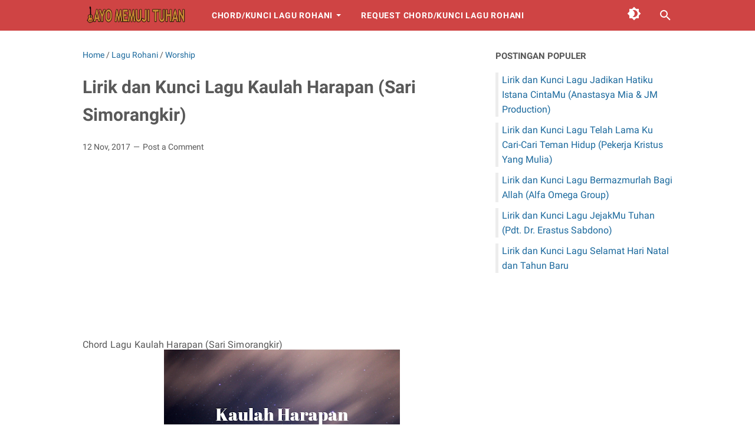

--- FILE ---
content_type: text/html; charset=utf-8
request_url: https://www.google.com/recaptcha/api2/aframe
body_size: 250
content:
<!DOCTYPE HTML><html><head><meta http-equiv="content-type" content="text/html; charset=UTF-8"></head><body><script nonce="C2U6cLQnwk4G8S7jOtzp3w">/** Anti-fraud and anti-abuse applications only. See google.com/recaptcha */ try{var clients={'sodar':'https://pagead2.googlesyndication.com/pagead/sodar?'};window.addEventListener("message",function(a){try{if(a.source===window.parent){var b=JSON.parse(a.data);var c=clients[b['id']];if(c){var d=document.createElement('img');d.src=c+b['params']+'&rc='+(localStorage.getItem("rc::a")?sessionStorage.getItem("rc::b"):"");window.document.body.appendChild(d);sessionStorage.setItem("rc::e",parseInt(sessionStorage.getItem("rc::e")||0)+1);localStorage.setItem("rc::h",'1769320142909');}}}catch(b){}});window.parent.postMessage("_grecaptcha_ready", "*");}catch(b){}</script></body></html>

--- FILE ---
content_type: text/javascript; charset=UTF-8
request_url: https://www.ayomemujituhan.com/feeds/posts/summary/-/Worship?alt=json-in-script&orderby=updated&max-results=0&callback=msRandomIndex
body_size: 301
content:
// API callback
msRandomIndex({"version":"1.0","encoding":"UTF-8","feed":{"xmlns":"http://www.w3.org/2005/Atom","xmlns$openSearch":"http://a9.com/-/spec/opensearchrss/1.0/","xmlns$blogger":"http://schemas.google.com/blogger/2008","xmlns$georss":"http://www.georss.org/georss","xmlns$gd":"http://schemas.google.com/g/2005","xmlns$thr":"http://purl.org/syndication/thread/1.0","id":{"$t":"tag:blogger.com,1999:blog-222832223286204916"},"updated":{"$t":"2025-10-07T14:00:44.882+07:00"},"category":[{"term":"Lagu Rohani"},{"term":"Worship"},{"term":"Praise"},{"term":"Lagu Natal"}],"title":{"type":"text","$t":"Ayo Memuji Tuhan"},"subtitle":{"type":"html","$t":""},"link":[{"rel":"http://schemas.google.com/g/2005#feed","type":"application/atom+xml","href":"https:\/\/www.ayomemujituhan.com\/feeds\/posts\/summary"},{"rel":"self","type":"application/atom+xml","href":"https:\/\/www.blogger.com\/feeds\/222832223286204916\/posts\/summary\/-\/Worship?alt=json-in-script\u0026max-results=0\u0026orderby=updated"},{"rel":"alternate","type":"text/html","href":"https:\/\/www.ayomemujituhan.com\/search\/label\/Worship"},{"rel":"hub","href":"http://pubsubhubbub.appspot.com/"}],"author":[{"name":{"$t":"Unknown"},"email":{"$t":"noreply@blogger.com"},"gd$image":{"rel":"http://schemas.google.com/g/2005#thumbnail","width":"16","height":"16","src":"https:\/\/img1.blogblog.com\/img\/b16-rounded.gif"}}],"generator":{"version":"7.00","uri":"http://www.blogger.com","$t":"Blogger"},"openSearch$totalResults":{"$t":"232"},"openSearch$startIndex":{"$t":"1"},"openSearch$itemsPerPage":{"$t":"0"}}});

--- FILE ---
content_type: text/javascript; charset=UTF-8
request_url: https://www.ayomemujituhan.com/feeds/posts/summary/-/Lagu%20Rohani?alt=json-in-script&callback=bacaJuga&max-results=5
body_size: 2993
content:
// API callback
bacaJuga({"version":"1.0","encoding":"UTF-8","feed":{"xmlns":"http://www.w3.org/2005/Atom","xmlns$openSearch":"http://a9.com/-/spec/opensearchrss/1.0/","xmlns$blogger":"http://schemas.google.com/blogger/2008","xmlns$georss":"http://www.georss.org/georss","xmlns$gd":"http://schemas.google.com/g/2005","xmlns$thr":"http://purl.org/syndication/thread/1.0","id":{"$t":"tag:blogger.com,1999:blog-222832223286204916"},"updated":{"$t":"2025-10-07T14:00:44.882+07:00"},"category":[{"term":"Lagu Rohani"},{"term":"Worship"},{"term":"Praise"},{"term":"Lagu Natal"}],"title":{"type":"text","$t":"Ayo Memuji Tuhan"},"subtitle":{"type":"html","$t":""},"link":[{"rel":"http://schemas.google.com/g/2005#feed","type":"application/atom+xml","href":"https:\/\/www.ayomemujituhan.com\/feeds\/posts\/summary"},{"rel":"self","type":"application/atom+xml","href":"https:\/\/www.blogger.com\/feeds\/222832223286204916\/posts\/summary\/-\/Lagu+Rohani?alt=json-in-script\u0026max-results=5"},{"rel":"alternate","type":"text/html","href":"https:\/\/www.ayomemujituhan.com\/search\/label\/Lagu%20Rohani"},{"rel":"hub","href":"http://pubsubhubbub.appspot.com/"},{"rel":"next","type":"application/atom+xml","href":"https:\/\/www.blogger.com\/feeds\/222832223286204916\/posts\/summary\/-\/Lagu+Rohani\/-\/Lagu+Rohani?alt=json-in-script\u0026start-index=6\u0026max-results=5"}],"author":[{"name":{"$t":"Unknown"},"email":{"$t":"noreply@blogger.com"},"gd$image":{"rel":"http://schemas.google.com/g/2005#thumbnail","width":"16","height":"16","src":"https:\/\/img1.blogblog.com\/img\/b16-rounded.gif"}}],"generator":{"version":"7.00","uri":"http://www.blogger.com","$t":"Blogger"},"openSearch$totalResults":{"$t":"305"},"openSearch$startIndex":{"$t":"1"},"openSearch$itemsPerPage":{"$t":"5"},"entry":[{"id":{"$t":"tag:blogger.com,1999:blog-222832223286204916.post-2337627275635352294"},"published":{"$t":"2023-01-19T12:09:00.000+07:00"},"updated":{"$t":"2023-01-19T12:09:03.466+07:00"},"category":[{"scheme":"http://www.blogger.com/atom/ns#","term":"Lagu Rohani"},{"scheme":"http://www.blogger.com/atom/ns#","term":"Worship"}],"title":{"type":"text","$t":"Lirik dan Chord Lagu Manusia Dari-Mu (Stephen Erastus)"},"summary":{"type":"text","$t":"\n\n\nChord\nF\n\nVerse:\nF       Dm\n  Hatiku dan rohku\nAm               F  \n  Merindukan Engkau\nF          Dm      Am             F  \n  Jiwaku pikiranku menantikan Engkau\n  \nDm           Am  Bb          Em A\n  Hari demi hari sudah kulewati\n  Dm             Am            Bb\n  Tanpa kusadari Kau ada di sampingku\n\nChorus:\n        F    Dm\n  Dan kini kusadari\n  Bb               F\n  Aku manusia dari-Mu\n"},"link":[{"rel":"replies","type":"application/atom+xml","href":"https:\/\/www.ayomemujituhan.com\/feeds\/2337627275635352294\/comments\/default","title":"Post Comments"},{"rel":"replies","type":"text/html","href":"https:\/\/www.ayomemujituhan.com\/2023\/01\/chord-manusia-darimu-stephen-erastus.html#comment-form","title":"0 Comments"},{"rel":"edit","type":"application/atom+xml","href":"https:\/\/www.blogger.com\/feeds\/222832223286204916\/posts\/default\/2337627275635352294"},{"rel":"self","type":"application/atom+xml","href":"https:\/\/www.blogger.com\/feeds\/222832223286204916\/posts\/default\/2337627275635352294"},{"rel":"alternate","type":"text/html","href":"https:\/\/www.ayomemujituhan.com\/2023\/01\/chord-manusia-darimu-stephen-erastus.html","title":"Lirik dan Chord Lagu Manusia Dari-Mu (Stephen Erastus)"}],"author":[{"name":{"$t":"Unknown"},"email":{"$t":"noreply@blogger.com"},"gd$image":{"rel":"http://schemas.google.com/g/2005#thumbnail","width":"16","height":"16","src":"https:\/\/img1.blogblog.com\/img\/b16-rounded.gif"}}],"media$thumbnail":{"xmlns$media":"http://search.yahoo.com/mrss/","url":"https:\/\/blogger.googleusercontent.com\/img\/b\/R29vZ2xl\/AVvXsEibGi_vsc95iElU3VA-zI9tZ52Re8ROo6d4LT4fseEvblbK_EdCXFYFHZuPVTkF9DBUzvC3tBg1VtTWrBHWyz1YcDQIi9bJVq6c5iHk934JBAOvzTwTN_y87n-6X746EByEjyWaeKPRZL5JAY9R_UetwES2VkltEJ6t_ZiRDSmLLuHH82ChFsTwFWn8\/s72-c\/ajarku%20menjaga%20hati.png","height":"72","width":"72"},"thr$total":{"$t":"0"}},{"id":{"$t":"tag:blogger.com,1999:blog-222832223286204916.post-477116001047524491"},"published":{"$t":"2023-01-18T14:30:00.000+07:00"},"updated":{"$t":"2023-01-18T14:30:59.045+07:00"},"category":[{"scheme":"http://www.blogger.com/atom/ns#","term":"Lagu Rohani"},{"scheme":"http://www.blogger.com/atom/ns#","term":"Worship"}],"title":{"type":"text","$t":"Lirik dan Chord Lagu Aku Untuk Kemuliaan-Mu (Stephen Erastus)"},"summary":{"type":"text","$t":"\nChord\nA\n\nVerse:\nA        D         C#m       \nBila 'ku renungkan kasih-Mu\nBm    E        A\nDalam kisah hidupku\nBm         E             F#m\nKau membawaku, Kau menuntunku\n  Bm                      E\nMengiringku masuk rencana-Mu\n\nA      D          C#m\n'Ku serahkan sisa waktuku\nBm     E        A\nDalam tangan kasih-Mu\nBm           E  C#m          F#m\nKar'na 'ku tahu Kau di sampingku\n  Bm          E"},"link":[{"rel":"replies","type":"application/atom+xml","href":"https:\/\/www.ayomemujituhan.com\/feeds\/477116001047524491\/comments\/default","title":"Post Comments"},{"rel":"replies","type":"text/html","href":"https:\/\/www.ayomemujituhan.com\/2023\/01\/chord-aku-untuk-kemuliaanmu-stephen-erastus.html#comment-form","title":"0 Comments"},{"rel":"edit","type":"application/atom+xml","href":"https:\/\/www.blogger.com\/feeds\/222832223286204916\/posts\/default\/477116001047524491"},{"rel":"self","type":"application/atom+xml","href":"https:\/\/www.blogger.com\/feeds\/222832223286204916\/posts\/default\/477116001047524491"},{"rel":"alternate","type":"text/html","href":"https:\/\/www.ayomemujituhan.com\/2023\/01\/chord-aku-untuk-kemuliaanmu-stephen-erastus.html","title":"Lirik dan Chord Lagu Aku Untuk Kemuliaan-Mu (Stephen Erastus)"}],"author":[{"name":{"$t":"Unknown"},"email":{"$t":"noreply@blogger.com"},"gd$image":{"rel":"http://schemas.google.com/g/2005#thumbnail","width":"16","height":"16","src":"https:\/\/img1.blogblog.com\/img\/b16-rounded.gif"}}],"media$thumbnail":{"xmlns$media":"http://search.yahoo.com/mrss/","url":"https:\/\/blogger.googleusercontent.com\/img\/b\/R29vZ2xl\/AVvXsEibGi_vsc95iElU3VA-zI9tZ52Re8ROo6d4LT4fseEvblbK_EdCXFYFHZuPVTkF9DBUzvC3tBg1VtTWrBHWyz1YcDQIi9bJVq6c5iHk934JBAOvzTwTN_y87n-6X746EByEjyWaeKPRZL5JAY9R_UetwES2VkltEJ6t_ZiRDSmLLuHH82ChFsTwFWn8\/s72-c\/ajarku%20menjaga%20hati.png","height":"72","width":"72"},"thr$total":{"$t":"0"}},{"id":{"$t":"tag:blogger.com,1999:blog-222832223286204916.post-7261724399833114799"},"published":{"$t":"2023-01-15T00:08:00.001+07:00"},"updated":{"$t":"2023-01-15T00:09:10.070+07:00"},"category":[{"scheme":"http://www.blogger.com/atom/ns#","term":"Lagu Rohani"},{"scheme":"http://www.blogger.com/atom/ns#","term":"Worship"}],"title":{"type":"text","$t":"Lirik dan Chord Lagu Saat Berpisah (Pdt. Dr. Erastus Sabdono)"},"summary":{"type":"text","$t":"\n\nChord\nC\n\nVerse :\n\tC              Em\nSelamat malam, saat berpisah\n   F        F               G\nDunia yang s'lalu nampak indah\n      Dm        Am\nNyamannya, manisnya\n     D                   G\nAku tinggalkan untuk s'lamanya\n\n   C                   Em\nSuatu hari nanti 'kan jadi\n    F         D           G\nMentari takkan bersinar lagi\n    Dm       Am\nSuasana mencekam\n  Dm         G      C\nDunia "},"link":[{"rel":"replies","type":"application/atom+xml","href":"https:\/\/www.ayomemujituhan.com\/feeds\/7261724399833114799\/comments\/default","title":"Post Comments"},{"rel":"replies","type":"text/html","href":"https:\/\/www.ayomemujituhan.com\/2023\/01\/saat-berpisah-erastus-sabdono-chord.html#comment-form","title":"0 Comments"},{"rel":"edit","type":"application/atom+xml","href":"https:\/\/www.blogger.com\/feeds\/222832223286204916\/posts\/default\/7261724399833114799"},{"rel":"self","type":"application/atom+xml","href":"https:\/\/www.blogger.com\/feeds\/222832223286204916\/posts\/default\/7261724399833114799"},{"rel":"alternate","type":"text/html","href":"https:\/\/www.ayomemujituhan.com\/2023\/01\/saat-berpisah-erastus-sabdono-chord.html","title":"Lirik dan Chord Lagu Saat Berpisah (Pdt. Dr. Erastus Sabdono)"}],"author":[{"name":{"$t":"Hengki Wijaya"},"uri":{"$t":"http:\/\/www.blogger.com\/profile\/09904769633348918243"},"email":{"$t":"noreply@blogger.com"},"gd$image":{"rel":"http://schemas.google.com/g/2005#thumbnail","width":"32","height":"32","src":"\/\/blogger.googleusercontent.com\/img\/b\/R29vZ2xl\/AVvXsEiQCi4c6QWAFuzmo4lzOhcA_-eqRWvI3YOce8iHkRF7ArB1NbFiW868YVQ1ZGWxTFIddgw0IQIClVpFcrbpgjBU_DwIXNmLyD-Oz1SGelcI9yH5-bYYaIERFdfk0YBD7Q\/s113\/IMG_20180703_074229.jpg"}}],"media$thumbnail":{"xmlns$media":"http://search.yahoo.com/mrss/","url":"https:\/\/blogger.googleusercontent.com\/img\/b\/R29vZ2xl\/AVvXsEhWI1PpthD4BoyWHGYoLfqCFK9nTQsk6Ljc1AOrKhcijqcPb5riXyGCaUOBRsEWjZ3OUu3XTC5YRkW8v5jpsYbwAEDRehu3MGDV2rKRnu33c0J-WBuIX6G6zGTtbHHdzRsMkc9LaYEJrOMryWYRVCFp0Bw459L40tRroeaCm_1RMO7rCmSjt03v-GfS\/s72-c\/ajarku%20menjaga%20hati.png","height":"72","width":"72"},"thr$total":{"$t":"0"}},{"id":{"$t":"tag:blogger.com,1999:blog-222832223286204916.post-8570433223498807884"},"published":{"$t":"2021-04-23T12:25:00.001+07:00"},"updated":{"$t":"2021-04-23T12:25:43.394+07:00"},"category":[{"scheme":"http://www.blogger.com/atom/ns#","term":"Lagu Rohani"},{"scheme":"http://www.blogger.com/atom/ns#","term":"Worship"}],"title":{"type":"text","$t":"Lirik dan Kunci Kepentinganku Hanya DiriMu (Pdt. Dr. Erastus Sabdono)"},"summary":{"type":"text","$t":"Chord Kepentinganku Hanya DiriMu (Pdt. Dr. Erastus Sabdono)\n\nTranspose\nVerse :\nA        C#m   D         A\nKepentinganku hanya diri-Mu\nD           E       A\nMelayani perasaan Bapa\nBm        C#m\nDimata-Mu ku istimewa\nD         E       A\nHidup bagiMu sepenuhnya\n\nA         C#m  D          E\nTubuh nyawaku roh dan jiwaku\nD           E      A\nKuserahkan semua bagi-Mu\nBm         C#m\nTiada lagi bagian "},"link":[{"rel":"replies","type":"application/atom+xml","href":"https:\/\/www.ayomemujituhan.com\/feeds\/8570433223498807884\/comments\/default","title":"Post Comments"},{"rel":"replies","type":"text/html","href":"https:\/\/www.ayomemujituhan.com\/2021\/04\/chord-kepentinganku-hanya-diri-mu-pdt-erastus-sabdono.html#comment-form","title":"0 Comments"},{"rel":"edit","type":"application/atom+xml","href":"https:\/\/www.blogger.com\/feeds\/222832223286204916\/posts\/default\/8570433223498807884"},{"rel":"self","type":"application/atom+xml","href":"https:\/\/www.blogger.com\/feeds\/222832223286204916\/posts\/default\/8570433223498807884"},{"rel":"alternate","type":"text/html","href":"https:\/\/www.ayomemujituhan.com\/2021\/04\/chord-kepentinganku-hanya-diri-mu-pdt-erastus-sabdono.html","title":"Lirik dan Kunci Kepentinganku Hanya DiriMu (Pdt. Dr. Erastus Sabdono)"}],"author":[{"name":{"$t":"Unknown"},"email":{"$t":"noreply@blogger.com"},"gd$image":{"rel":"http://schemas.google.com/g/2005#thumbnail","width":"16","height":"16","src":"https:\/\/img1.blogblog.com\/img\/b16-rounded.gif"}}],"media$thumbnail":{"xmlns$media":"http://search.yahoo.com/mrss/","url":"https:\/\/blogger.googleusercontent.com\/img\/b\/R29vZ2xl\/AVvXsEgQBpNlx3y7XAMFje3tYPnJo7m77ApuIXBJ4fdPYg0nf1U527Afs4N19EA6_TcQEgHTxfxmtHsy0w64W_1ZmjtFRXKbpVLIs3uicoOoIbKHCY9fqR1rF3-Doxxu49gi2ofshRCcCYiCUw4\/s72-w320-h180-c\/20210423_121533_compress11.jpg","height":"72","width":"72"},"thr$total":{"$t":"0"}},{"id":{"$t":"tag:blogger.com,1999:blog-222832223286204916.post-6094351148685913458"},"published":{"$t":"2021-02-09T06:56:00.000+07:00"},"updated":{"$t":"2021-02-09T06:56:10.417+07:00"},"category":[{"scheme":"http://www.blogger.com/atom/ns#","term":"Lagu Rohani"},{"scheme":"http://www.blogger.com/atom/ns#","term":"Worship"}],"title":{"type":"text","$t":"Lirik dan Kunci Lagu Aku Percaya Bisa Sempurna (Pdt. Dr. Erastus Sabdono)"},"summary":{"type":"text","$t":"Aku Percaya Bisa Sempurna (Pdt. Dr. Erastus Sabdono)Transpose\nChord\nD\n\nVerse :\n         D\nAku percaya bisa sempurna\n     B\nSeperti-Mu\n        Em\nTuhanku Yesus\n              Gm       A\nYang telah sempurna teladanku\n\n        D             B\nAku percaya yang Kau firmankan\n Em  Gm\nKepadaku\n            D\nSempurna s’perti\n      A       D\nBapa kita di surga\n\nChorus:\n      G         A\nMemahami melakukan\n"},"link":[{"rel":"replies","type":"application/atom+xml","href":"https:\/\/www.ayomemujituhan.com\/feeds\/6094351148685913458\/comments\/default","title":"Post Comments"},{"rel":"replies","type":"text/html","href":"https:\/\/www.ayomemujituhan.com\/2021\/01\/chord-aku-percaya-bisa-sempurna.html#comment-form","title":"0 Comments"},{"rel":"edit","type":"application/atom+xml","href":"https:\/\/www.blogger.com\/feeds\/222832223286204916\/posts\/default\/6094351148685913458"},{"rel":"self","type":"application/atom+xml","href":"https:\/\/www.blogger.com\/feeds\/222832223286204916\/posts\/default\/6094351148685913458"},{"rel":"alternate","type":"text/html","href":"https:\/\/www.ayomemujituhan.com\/2021\/01\/chord-aku-percaya-bisa-sempurna.html","title":"Lirik dan Kunci Lagu Aku Percaya Bisa Sempurna (Pdt. Dr. Erastus Sabdono)"}],"author":[{"name":{"$t":"Hengki Wijaya"},"uri":{"$t":"http:\/\/www.blogger.com\/profile\/09904769633348918243"},"email":{"$t":"noreply@blogger.com"},"gd$image":{"rel":"http://schemas.google.com/g/2005#thumbnail","width":"32","height":"32","src":"\/\/blogger.googleusercontent.com\/img\/b\/R29vZ2xl\/AVvXsEiQCi4c6QWAFuzmo4lzOhcA_-eqRWvI3YOce8iHkRF7ArB1NbFiW868YVQ1ZGWxTFIddgw0IQIClVpFcrbpgjBU_DwIXNmLyD-Oz1SGelcI9yH5-bYYaIERFdfk0YBD7Q\/s113\/IMG_20180703_074229.jpg"}}],"media$thumbnail":{"xmlns$media":"http://search.yahoo.com/mrss/","url":"https:\/\/blogger.googleusercontent.com\/img\/b\/R29vZ2xl\/AVvXsEgPq_8i7k7HZc4aI80ZkXXNentO7ecz9sYDtnHXwLO7RHsYlq6dscl7qFBiUkS6GKy3sqWcHLciFte0oXmG5dlTA6sWxdyW-YP0ZFjQJtGb4tD1ofCzxIh6-k-8Nay45jTRqSpegxhHWSc\/s72-c\/20210209_065122_compress5.jpg","height":"72","width":"72"},"thr$total":{"$t":"0"}}]}});

--- FILE ---
content_type: text/javascript; charset=UTF-8
request_url: https://www.ayomemujituhan.com/feeds/posts/summary/-/Worship?alt=json-in-script&callback=bacaJuga&max-results=5
body_size: 2824
content:
// API callback
bacaJuga({"version":"1.0","encoding":"UTF-8","feed":{"xmlns":"http://www.w3.org/2005/Atom","xmlns$openSearch":"http://a9.com/-/spec/opensearchrss/1.0/","xmlns$blogger":"http://schemas.google.com/blogger/2008","xmlns$georss":"http://www.georss.org/georss","xmlns$gd":"http://schemas.google.com/g/2005","xmlns$thr":"http://purl.org/syndication/thread/1.0","id":{"$t":"tag:blogger.com,1999:blog-222832223286204916"},"updated":{"$t":"2025-10-07T14:00:44.882+07:00"},"category":[{"term":"Lagu Rohani"},{"term":"Worship"},{"term":"Praise"},{"term":"Lagu Natal"}],"title":{"type":"text","$t":"Ayo Memuji Tuhan"},"subtitle":{"type":"html","$t":""},"link":[{"rel":"http://schemas.google.com/g/2005#feed","type":"application/atom+xml","href":"https:\/\/www.ayomemujituhan.com\/feeds\/posts\/summary"},{"rel":"self","type":"application/atom+xml","href":"https:\/\/www.blogger.com\/feeds\/222832223286204916\/posts\/summary\/-\/Worship?alt=json-in-script\u0026max-results=5"},{"rel":"alternate","type":"text/html","href":"https:\/\/www.ayomemujituhan.com\/search\/label\/Worship"},{"rel":"hub","href":"http://pubsubhubbub.appspot.com/"},{"rel":"next","type":"application/atom+xml","href":"https:\/\/www.blogger.com\/feeds\/222832223286204916\/posts\/summary\/-\/Worship\/-\/Worship?alt=json-in-script\u0026start-index=6\u0026max-results=5"}],"author":[{"name":{"$t":"Unknown"},"email":{"$t":"noreply@blogger.com"},"gd$image":{"rel":"http://schemas.google.com/g/2005#thumbnail","width":"16","height":"16","src":"https:\/\/img1.blogblog.com\/img\/b16-rounded.gif"}}],"generator":{"version":"7.00","uri":"http://www.blogger.com","$t":"Blogger"},"openSearch$totalResults":{"$t":"232"},"openSearch$startIndex":{"$t":"1"},"openSearch$itemsPerPage":{"$t":"5"},"entry":[{"id":{"$t":"tag:blogger.com,1999:blog-222832223286204916.post-2337627275635352294"},"published":{"$t":"2023-01-19T12:09:00.000+07:00"},"updated":{"$t":"2023-01-19T12:09:03.466+07:00"},"category":[{"scheme":"http://www.blogger.com/atom/ns#","term":"Lagu Rohani"},{"scheme":"http://www.blogger.com/atom/ns#","term":"Worship"}],"title":{"type":"text","$t":"Lirik dan Chord Lagu Manusia Dari-Mu (Stephen Erastus)"},"summary":{"type":"text","$t":"\n\n\nChord\nF\n\nVerse:\nF       Dm\n  Hatiku dan rohku\nAm               F  \n  Merindukan Engkau\nF          Dm      Am             F  \n  Jiwaku pikiranku menantikan Engkau\n  \nDm           Am  Bb          Em A\n  Hari demi hari sudah kulewati\n  Dm             Am            Bb\n  Tanpa kusadari Kau ada di sampingku\n\nChorus:\n        F    Dm\n  Dan kini kusadari\n  Bb               F\n  Aku manusia dari-Mu\n"},"link":[{"rel":"replies","type":"application/atom+xml","href":"https:\/\/www.ayomemujituhan.com\/feeds\/2337627275635352294\/comments\/default","title":"Post Comments"},{"rel":"replies","type":"text/html","href":"https:\/\/www.ayomemujituhan.com\/2023\/01\/chord-manusia-darimu-stephen-erastus.html#comment-form","title":"0 Comments"},{"rel":"edit","type":"application/atom+xml","href":"https:\/\/www.blogger.com\/feeds\/222832223286204916\/posts\/default\/2337627275635352294"},{"rel":"self","type":"application/atom+xml","href":"https:\/\/www.blogger.com\/feeds\/222832223286204916\/posts\/default\/2337627275635352294"},{"rel":"alternate","type":"text/html","href":"https:\/\/www.ayomemujituhan.com\/2023\/01\/chord-manusia-darimu-stephen-erastus.html","title":"Lirik dan Chord Lagu Manusia Dari-Mu (Stephen Erastus)"}],"author":[{"name":{"$t":"Unknown"},"email":{"$t":"noreply@blogger.com"},"gd$image":{"rel":"http://schemas.google.com/g/2005#thumbnail","width":"16","height":"16","src":"https:\/\/img1.blogblog.com\/img\/b16-rounded.gif"}}],"media$thumbnail":{"xmlns$media":"http://search.yahoo.com/mrss/","url":"https:\/\/blogger.googleusercontent.com\/img\/b\/R29vZ2xl\/AVvXsEibGi_vsc95iElU3VA-zI9tZ52Re8ROo6d4LT4fseEvblbK_EdCXFYFHZuPVTkF9DBUzvC3tBg1VtTWrBHWyz1YcDQIi9bJVq6c5iHk934JBAOvzTwTN_y87n-6X746EByEjyWaeKPRZL5JAY9R_UetwES2VkltEJ6t_ZiRDSmLLuHH82ChFsTwFWn8\/s72-c\/ajarku%20menjaga%20hati.png","height":"72","width":"72"},"thr$total":{"$t":"0"}},{"id":{"$t":"tag:blogger.com,1999:blog-222832223286204916.post-477116001047524491"},"published":{"$t":"2023-01-18T14:30:00.000+07:00"},"updated":{"$t":"2023-01-18T14:30:59.045+07:00"},"category":[{"scheme":"http://www.blogger.com/atom/ns#","term":"Lagu Rohani"},{"scheme":"http://www.blogger.com/atom/ns#","term":"Worship"}],"title":{"type":"text","$t":"Lirik dan Chord Lagu Aku Untuk Kemuliaan-Mu (Stephen Erastus)"},"summary":{"type":"text","$t":"\nChord\nA\n\nVerse:\nA        D         C#m       \nBila 'ku renungkan kasih-Mu\nBm    E        A\nDalam kisah hidupku\nBm         E             F#m\nKau membawaku, Kau menuntunku\n  Bm                      E\nMengiringku masuk rencana-Mu\n\nA      D          C#m\n'Ku serahkan sisa waktuku\nBm     E        A\nDalam tangan kasih-Mu\nBm           E  C#m          F#m\nKar'na 'ku tahu Kau di sampingku\n  Bm          E"},"link":[{"rel":"replies","type":"application/atom+xml","href":"https:\/\/www.ayomemujituhan.com\/feeds\/477116001047524491\/comments\/default","title":"Post Comments"},{"rel":"replies","type":"text/html","href":"https:\/\/www.ayomemujituhan.com\/2023\/01\/chord-aku-untuk-kemuliaanmu-stephen-erastus.html#comment-form","title":"0 Comments"},{"rel":"edit","type":"application/atom+xml","href":"https:\/\/www.blogger.com\/feeds\/222832223286204916\/posts\/default\/477116001047524491"},{"rel":"self","type":"application/atom+xml","href":"https:\/\/www.blogger.com\/feeds\/222832223286204916\/posts\/default\/477116001047524491"},{"rel":"alternate","type":"text/html","href":"https:\/\/www.ayomemujituhan.com\/2023\/01\/chord-aku-untuk-kemuliaanmu-stephen-erastus.html","title":"Lirik dan Chord Lagu Aku Untuk Kemuliaan-Mu (Stephen Erastus)"}],"author":[{"name":{"$t":"Unknown"},"email":{"$t":"noreply@blogger.com"},"gd$image":{"rel":"http://schemas.google.com/g/2005#thumbnail","width":"16","height":"16","src":"https:\/\/img1.blogblog.com\/img\/b16-rounded.gif"}}],"media$thumbnail":{"xmlns$media":"http://search.yahoo.com/mrss/","url":"https:\/\/blogger.googleusercontent.com\/img\/b\/R29vZ2xl\/AVvXsEibGi_vsc95iElU3VA-zI9tZ52Re8ROo6d4LT4fseEvblbK_EdCXFYFHZuPVTkF9DBUzvC3tBg1VtTWrBHWyz1YcDQIi9bJVq6c5iHk934JBAOvzTwTN_y87n-6X746EByEjyWaeKPRZL5JAY9R_UetwES2VkltEJ6t_ZiRDSmLLuHH82ChFsTwFWn8\/s72-c\/ajarku%20menjaga%20hati.png","height":"72","width":"72"},"thr$total":{"$t":"0"}},{"id":{"$t":"tag:blogger.com,1999:blog-222832223286204916.post-7261724399833114799"},"published":{"$t":"2023-01-15T00:08:00.001+07:00"},"updated":{"$t":"2023-01-15T00:09:10.070+07:00"},"category":[{"scheme":"http://www.blogger.com/atom/ns#","term":"Lagu Rohani"},{"scheme":"http://www.blogger.com/atom/ns#","term":"Worship"}],"title":{"type":"text","$t":"Lirik dan Chord Lagu Saat Berpisah (Pdt. Dr. Erastus Sabdono)"},"summary":{"type":"text","$t":"\n\nChord\nC\n\nVerse :\n\tC              Em\nSelamat malam, saat berpisah\n   F        F               G\nDunia yang s'lalu nampak indah\n      Dm        Am\nNyamannya, manisnya\n     D                   G\nAku tinggalkan untuk s'lamanya\n\n   C                   Em\nSuatu hari nanti 'kan jadi\n    F         D           G\nMentari takkan bersinar lagi\n    Dm       Am\nSuasana mencekam\n  Dm         G      C\nDunia "},"link":[{"rel":"replies","type":"application/atom+xml","href":"https:\/\/www.ayomemujituhan.com\/feeds\/7261724399833114799\/comments\/default","title":"Post Comments"},{"rel":"replies","type":"text/html","href":"https:\/\/www.ayomemujituhan.com\/2023\/01\/saat-berpisah-erastus-sabdono-chord.html#comment-form","title":"0 Comments"},{"rel":"edit","type":"application/atom+xml","href":"https:\/\/www.blogger.com\/feeds\/222832223286204916\/posts\/default\/7261724399833114799"},{"rel":"self","type":"application/atom+xml","href":"https:\/\/www.blogger.com\/feeds\/222832223286204916\/posts\/default\/7261724399833114799"},{"rel":"alternate","type":"text/html","href":"https:\/\/www.ayomemujituhan.com\/2023\/01\/saat-berpisah-erastus-sabdono-chord.html","title":"Lirik dan Chord Lagu Saat Berpisah (Pdt. Dr. Erastus Sabdono)"}],"author":[{"name":{"$t":"Hengki Wijaya"},"uri":{"$t":"http:\/\/www.blogger.com\/profile\/09904769633348918243"},"email":{"$t":"noreply@blogger.com"},"gd$image":{"rel":"http://schemas.google.com/g/2005#thumbnail","width":"32","height":"32","src":"\/\/blogger.googleusercontent.com\/img\/b\/R29vZ2xl\/AVvXsEiQCi4c6QWAFuzmo4lzOhcA_-eqRWvI3YOce8iHkRF7ArB1NbFiW868YVQ1ZGWxTFIddgw0IQIClVpFcrbpgjBU_DwIXNmLyD-Oz1SGelcI9yH5-bYYaIERFdfk0YBD7Q\/s113\/IMG_20180703_074229.jpg"}}],"media$thumbnail":{"xmlns$media":"http://search.yahoo.com/mrss/","url":"https:\/\/blogger.googleusercontent.com\/img\/b\/R29vZ2xl\/AVvXsEhWI1PpthD4BoyWHGYoLfqCFK9nTQsk6Ljc1AOrKhcijqcPb5riXyGCaUOBRsEWjZ3OUu3XTC5YRkW8v5jpsYbwAEDRehu3MGDV2rKRnu33c0J-WBuIX6G6zGTtbHHdzRsMkc9LaYEJrOMryWYRVCFp0Bw459L40tRroeaCm_1RMO7rCmSjt03v-GfS\/s72-c\/ajarku%20menjaga%20hati.png","height":"72","width":"72"},"thr$total":{"$t":"0"}},{"id":{"$t":"tag:blogger.com,1999:blog-222832223286204916.post-8570433223498807884"},"published":{"$t":"2021-04-23T12:25:00.001+07:00"},"updated":{"$t":"2021-04-23T12:25:43.394+07:00"},"category":[{"scheme":"http://www.blogger.com/atom/ns#","term":"Lagu Rohani"},{"scheme":"http://www.blogger.com/atom/ns#","term":"Worship"}],"title":{"type":"text","$t":"Lirik dan Kunci Kepentinganku Hanya DiriMu (Pdt. Dr. Erastus Sabdono)"},"summary":{"type":"text","$t":"Chord Kepentinganku Hanya DiriMu (Pdt. Dr. Erastus Sabdono)\n\nTranspose\nVerse :\nA        C#m   D         A\nKepentinganku hanya diri-Mu\nD           E       A\nMelayani perasaan Bapa\nBm        C#m\nDimata-Mu ku istimewa\nD         E       A\nHidup bagiMu sepenuhnya\n\nA         C#m  D          E\nTubuh nyawaku roh dan jiwaku\nD           E      A\nKuserahkan semua bagi-Mu\nBm         C#m\nTiada lagi bagian "},"link":[{"rel":"replies","type":"application/atom+xml","href":"https:\/\/www.ayomemujituhan.com\/feeds\/8570433223498807884\/comments\/default","title":"Post Comments"},{"rel":"replies","type":"text/html","href":"https:\/\/www.ayomemujituhan.com\/2021\/04\/chord-kepentinganku-hanya-diri-mu-pdt-erastus-sabdono.html#comment-form","title":"0 Comments"},{"rel":"edit","type":"application/atom+xml","href":"https:\/\/www.blogger.com\/feeds\/222832223286204916\/posts\/default\/8570433223498807884"},{"rel":"self","type":"application/atom+xml","href":"https:\/\/www.blogger.com\/feeds\/222832223286204916\/posts\/default\/8570433223498807884"},{"rel":"alternate","type":"text/html","href":"https:\/\/www.ayomemujituhan.com\/2021\/04\/chord-kepentinganku-hanya-diri-mu-pdt-erastus-sabdono.html","title":"Lirik dan Kunci Kepentinganku Hanya DiriMu (Pdt. Dr. Erastus Sabdono)"}],"author":[{"name":{"$t":"Unknown"},"email":{"$t":"noreply@blogger.com"},"gd$image":{"rel":"http://schemas.google.com/g/2005#thumbnail","width":"16","height":"16","src":"https:\/\/img1.blogblog.com\/img\/b16-rounded.gif"}}],"media$thumbnail":{"xmlns$media":"http://search.yahoo.com/mrss/","url":"https:\/\/blogger.googleusercontent.com\/img\/b\/R29vZ2xl\/AVvXsEgQBpNlx3y7XAMFje3tYPnJo7m77ApuIXBJ4fdPYg0nf1U527Afs4N19EA6_TcQEgHTxfxmtHsy0w64W_1ZmjtFRXKbpVLIs3uicoOoIbKHCY9fqR1rF3-Doxxu49gi2ofshRCcCYiCUw4\/s72-w320-h180-c\/20210423_121533_compress11.jpg","height":"72","width":"72"},"thr$total":{"$t":"0"}},{"id":{"$t":"tag:blogger.com,1999:blog-222832223286204916.post-6094351148685913458"},"published":{"$t":"2021-02-09T06:56:00.000+07:00"},"updated":{"$t":"2021-02-09T06:56:10.417+07:00"},"category":[{"scheme":"http://www.blogger.com/atom/ns#","term":"Lagu Rohani"},{"scheme":"http://www.blogger.com/atom/ns#","term":"Worship"}],"title":{"type":"text","$t":"Lirik dan Kunci Lagu Aku Percaya Bisa Sempurna (Pdt. Dr. Erastus Sabdono)"},"summary":{"type":"text","$t":"Aku Percaya Bisa Sempurna (Pdt. Dr. Erastus Sabdono)Transpose\nChord\nD\n\nVerse :\n         D\nAku percaya bisa sempurna\n     B\nSeperti-Mu\n        Em\nTuhanku Yesus\n              Gm       A\nYang telah sempurna teladanku\n\n        D             B\nAku percaya yang Kau firmankan\n Em  Gm\nKepadaku\n            D\nSempurna s’perti\n      A       D\nBapa kita di surga\n\nChorus:\n      G         A\nMemahami melakukan\n"},"link":[{"rel":"replies","type":"application/atom+xml","href":"https:\/\/www.ayomemujituhan.com\/feeds\/6094351148685913458\/comments\/default","title":"Post Comments"},{"rel":"replies","type":"text/html","href":"https:\/\/www.ayomemujituhan.com\/2021\/01\/chord-aku-percaya-bisa-sempurna.html#comment-form","title":"0 Comments"},{"rel":"edit","type":"application/atom+xml","href":"https:\/\/www.blogger.com\/feeds\/222832223286204916\/posts\/default\/6094351148685913458"},{"rel":"self","type":"application/atom+xml","href":"https:\/\/www.blogger.com\/feeds\/222832223286204916\/posts\/default\/6094351148685913458"},{"rel":"alternate","type":"text/html","href":"https:\/\/www.ayomemujituhan.com\/2021\/01\/chord-aku-percaya-bisa-sempurna.html","title":"Lirik dan Kunci Lagu Aku Percaya Bisa Sempurna (Pdt. Dr. Erastus Sabdono)"}],"author":[{"name":{"$t":"Hengki Wijaya"},"uri":{"$t":"http:\/\/www.blogger.com\/profile\/09904769633348918243"},"email":{"$t":"noreply@blogger.com"},"gd$image":{"rel":"http://schemas.google.com/g/2005#thumbnail","width":"32","height":"32","src":"\/\/blogger.googleusercontent.com\/img\/b\/R29vZ2xl\/AVvXsEiQCi4c6QWAFuzmo4lzOhcA_-eqRWvI3YOce8iHkRF7ArB1NbFiW868YVQ1ZGWxTFIddgw0IQIClVpFcrbpgjBU_DwIXNmLyD-Oz1SGelcI9yH5-bYYaIERFdfk0YBD7Q\/s113\/IMG_20180703_074229.jpg"}}],"media$thumbnail":{"xmlns$media":"http://search.yahoo.com/mrss/","url":"https:\/\/blogger.googleusercontent.com\/img\/b\/R29vZ2xl\/AVvXsEgPq_8i7k7HZc4aI80ZkXXNentO7ecz9sYDtnHXwLO7RHsYlq6dscl7qFBiUkS6GKy3sqWcHLciFte0oXmG5dlTA6sWxdyW-YP0ZFjQJtGb4tD1ofCzxIh6-k-8Nay45jTRqSpegxhHWSc\/s72-c\/20210209_065122_compress5.jpg","height":"72","width":"72"},"thr$total":{"$t":"0"}}]}});

--- FILE ---
content_type: text/javascript; charset=UTF-8
request_url: https://www.ayomemujituhan.com/feeds/posts/default/-/Worship?alt=json-in-script&orderby=updated&start-index=169&max-results=5&callback=msRelatedPosts
body_size: 3321
content:
// API callback
msRelatedPosts({"version":"1.0","encoding":"UTF-8","feed":{"xmlns":"http://www.w3.org/2005/Atom","xmlns$openSearch":"http://a9.com/-/spec/opensearchrss/1.0/","xmlns$blogger":"http://schemas.google.com/blogger/2008","xmlns$georss":"http://www.georss.org/georss","xmlns$gd":"http://schemas.google.com/g/2005","xmlns$thr":"http://purl.org/syndication/thread/1.0","id":{"$t":"tag:blogger.com,1999:blog-222832223286204916"},"updated":{"$t":"2025-10-07T14:00:44.882+07:00"},"category":[{"term":"Lagu Rohani"},{"term":"Worship"},{"term":"Praise"},{"term":"Lagu Natal"}],"title":{"type":"text","$t":"Ayo Memuji Tuhan"},"subtitle":{"type":"html","$t":""},"link":[{"rel":"http://schemas.google.com/g/2005#feed","type":"application/atom+xml","href":"https:\/\/www.ayomemujituhan.com\/feeds\/posts\/default"},{"rel":"self","type":"application/atom+xml","href":"https:\/\/www.blogger.com\/feeds\/222832223286204916\/posts\/default\/-\/Worship?alt=json-in-script\u0026start-index=169\u0026max-results=5\u0026orderby=updated"},{"rel":"alternate","type":"text/html","href":"https:\/\/www.ayomemujituhan.com\/search\/label\/Worship"},{"rel":"hub","href":"http://pubsubhubbub.appspot.com/"},{"rel":"previous","type":"application/atom+xml","href":"https:\/\/www.blogger.com\/feeds\/222832223286204916\/posts\/default\/-\/Worship\/-\/Worship?alt=json-in-script\u0026start-index=164\u0026max-results=5\u0026orderby=updated"},{"rel":"next","type":"application/atom+xml","href":"https:\/\/www.blogger.com\/feeds\/222832223286204916\/posts\/default\/-\/Worship\/-\/Worship?alt=json-in-script\u0026start-index=174\u0026max-results=5\u0026orderby=updated"}],"author":[{"name":{"$t":"Unknown"},"email":{"$t":"noreply@blogger.com"},"gd$image":{"rel":"http://schemas.google.com/g/2005#thumbnail","width":"16","height":"16","src":"https:\/\/img1.blogblog.com\/img\/b16-rounded.gif"}}],"generator":{"version":"7.00","uri":"http://www.blogger.com","$t":"Blogger"},"openSearch$totalResults":{"$t":"232"},"openSearch$startIndex":{"$t":"169"},"openSearch$itemsPerPage":{"$t":"5"},"entry":[{"id":{"$t":"tag:blogger.com,1999:blog-222832223286204916.post-2096012011104201646"},"published":{"$t":"2018-03-19T18:51:00.002+07:00"},"updated":{"$t":"2020-03-27T14:18:59.328+07:00"},"category":[{"scheme":"http://www.blogger.com/atom/ns#","term":"Lagu Rohani"},{"scheme":"http://www.blogger.com/atom/ns#","term":"Worship"}],"title":{"type":"text","$t":"Lirik dan Kunci Lagu Indonesia Bagi KemuliaanMu"},"content":{"type":"html","$t":"Chord Lagu Indonesia Bagi KemuliaanMu\u003Cbr \/\u003E\n\u003Cdiv class=\"separator\" style=\"clear: both; text-align: center;\"\u003E\u003Cimg border=\"0\" data-original-height=\"315\" data-original-width=\"560\" height=\"225\" src=\"https:\/\/blogger.googleusercontent.com\/img\/b\/R29vZ2xl\/AVvXsEh7uFgl7geYvSH2UbSZbgqooeCLJv2fQlyhdZIw4buRIfQ-vciSimGPL48rtdpY2AyyPl547qVAAUAhQOS0vNxOc1vf-t7RZjKdeThAJqVaxm-KV9gfBRns_Tf7CYS6Za8ewS44LWk9Lq8\/s400\/20190130_212030_0001.png\" width=\"400\" \/\u003E\u003C\/div\u003E\u003Cb\u003E\u003Cspan style=\"font-family: \u0026quot;trebuchet ms\u0026quot; , sans-serif;\"\u003E\u003C\/span\u003E\u003C\/b\u003E\u003Cbr \/\u003E\nTranspose\u003Cbr \/\u003E\n\u003Cpre data-key=\"G\"\u003EChord\nG\n\nVerse :\nG          Em\nYesuslah Tuhan\n        Am\nYang layak di tinggikan\nD7\nLayak disembah\n       C           G\nOleh suku-suku bangsa\n\nG            G7\nDengan darah-Mu\n    C              Cm\nKau telah tebus dosaku\n   Bm           Em\nGenapi Tuhan Firman-Mu\nAm    D    G\nAtas neg'riku\n\nChorus : \nD7        G\nHatiku rindu\n     B         E\nMelihat kemuliaan-Mu\nE\/G#     Am\nHatiku rindu\n                 D \nMelihat curahan kuasa-Mu\n\nD7             G\nDi tanah tercinta\n      B         E\nNeg'riku Indonesia\nE\/G#  Am        D\nKuberdoa Indonesia\n      Bm        E\nPenuh kemuliaan-Mu\n\n       C        D       G\nIndonesia bagi kemulian-Mu\n\u003C\/pre\u003E"},"link":[{"rel":"replies","type":"application/atom+xml","href":"https:\/\/www.ayomemujituhan.com\/feeds\/2096012011104201646\/comments\/default","title":"Post Comments"},{"rel":"replies","type":"text/html","href":"https:\/\/www.ayomemujituhan.com\/2018\/03\/kunci-lagu-indonesia-bagi-kemuliaanmu.html#comment-form","title":"0 Comments"},{"rel":"edit","type":"application/atom+xml","href":"https:\/\/www.blogger.com\/feeds\/222832223286204916\/posts\/default\/2096012011104201646"},{"rel":"self","type":"application/atom+xml","href":"https:\/\/www.blogger.com\/feeds\/222832223286204916\/posts\/default\/2096012011104201646"},{"rel":"alternate","type":"text/html","href":"https:\/\/www.ayomemujituhan.com\/2018\/03\/kunci-lagu-indonesia-bagi-kemuliaanmu.html","title":"Lirik dan Kunci Lagu Indonesia Bagi KemuliaanMu"}],"author":[{"name":{"$t":"Unknown"},"email":{"$t":"noreply@blogger.com"},"gd$image":{"rel":"http://schemas.google.com/g/2005#thumbnail","width":"16","height":"16","src":"https:\/\/img1.blogblog.com\/img\/b16-rounded.gif"}}],"media$thumbnail":{"xmlns$media":"http://search.yahoo.com/mrss/","url":"https:\/\/blogger.googleusercontent.com\/img\/b\/R29vZ2xl\/AVvXsEh7uFgl7geYvSH2UbSZbgqooeCLJv2fQlyhdZIw4buRIfQ-vciSimGPL48rtdpY2AyyPl547qVAAUAhQOS0vNxOc1vf-t7RZjKdeThAJqVaxm-KV9gfBRns_Tf7CYS6Za8ewS44LWk9Lq8\/s72-c\/20190130_212030_0001.png","height":"72","width":"72"},"thr$total":{"$t":"0"}},{"id":{"$t":"tag:blogger.com,1999:blog-222832223286204916.post-5552325259228737193"},"published":{"$t":"2018-03-19T16:55:00.003+07:00"},"updated":{"$t":"2020-03-27T14:18:26.619+07:00"},"category":[{"scheme":"http://www.blogger.com/atom/ns#","term":"Lagu Rohani"},{"scheme":"http://www.blogger.com/atom/ns#","term":"Worship"}],"title":{"type":"text","$t":"Lirik dan Kunci Lagu Mengalirlah Kuasa Roh Kudus (Natashia Nikita)"},"content":{"type":"html","$t":"Chord Lagu Mengalirlah Kuasa Roh Kudus (Natashia Nikita)\u003Cbr \/\u003E\n\u003Cdiv class=\"MsoNoSpacing\"\u003E\u003Cdiv class=\"separator\" style=\"clear: both; text-align: center;\"\u003E\u003Cimg border=\"0\" data-original-height=\"315\" data-original-width=\"560\" height=\"225\" src=\"https:\/\/blogger.googleusercontent.com\/img\/b\/R29vZ2xl\/AVvXsEiN7iuPpu73bb2vigmr0jCKYI9a2jx0CoMI7TGRl2hUvnEPEo1BNic8Pg1l7t7CuXBI54QT_9xuvYTc-VLdGYv-3_dD-HIN7pyjgScoMhfp0pz37xiNzVVNsuPXTUNReucfdLGDc8kB0uM\/s400\/20190130_194617_0001.png\" width=\"400\" \/\u003E\u003C\/div\u003E\u003Cspan style=\"font-family: \u0026quot;trebuchet ms\u0026quot; , sans-serif;\"\u003E\u003Cb\u003E\u003C\/b\u003E\u003C\/span\u003E\u003Cbr \/\u003E\nTranspose\u003Cbr \/\u003E\n\u003Cpre data-key=\"C\"\u003EChord\nC\n\nVerse 1 :\nC         G        Am \n Bagaikan tanah kering\n  F        Dm     G\n Yang merindukan air\nEm             Am \n Demikianlah jiwaku\n Dm            G\n Haus akan Engkau\n\nVerse 2 :\nC        G   Am\n Kurindu selalu\n F        Dm      G\n Hadir-Mu di hidupku\nEm           Am\n Memulihkan jiwaku\n  F               G\n Hapuskan air mataku \n\nChorus :\n    C              Dm\n Mengalirlah kuasa Roh Kudus\n    G               F   C\n Mengalirlah di tempat ini\n   Am           Dm \n Mengalirlah oh Roh Kudus\n F  G    C\n Pulihkanku\u003C\/pre\u003E\u003C\/div\u003E"},"link":[{"rel":"replies","type":"application/atom+xml","href":"https:\/\/www.ayomemujituhan.com\/feeds\/5552325259228737193\/comments\/default","title":"Post Comments"},{"rel":"replies","type":"text/html","href":"https:\/\/www.ayomemujituhan.com\/2018\/03\/kunci-lagu-mengalirlah-kuasa-roh-kudus.html#comment-form","title":"0 Comments"},{"rel":"edit","type":"application/atom+xml","href":"https:\/\/www.blogger.com\/feeds\/222832223286204916\/posts\/default\/5552325259228737193"},{"rel":"self","type":"application/atom+xml","href":"https:\/\/www.blogger.com\/feeds\/222832223286204916\/posts\/default\/5552325259228737193"},{"rel":"alternate","type":"text/html","href":"https:\/\/www.ayomemujituhan.com\/2018\/03\/kunci-lagu-mengalirlah-kuasa-roh-kudus.html","title":"Lirik dan Kunci Lagu Mengalirlah Kuasa Roh Kudus (Natashia Nikita)"}],"author":[{"name":{"$t":"Unknown"},"email":{"$t":"noreply@blogger.com"},"gd$image":{"rel":"http://schemas.google.com/g/2005#thumbnail","width":"16","height":"16","src":"https:\/\/img1.blogblog.com\/img\/b16-rounded.gif"}}],"media$thumbnail":{"xmlns$media":"http://search.yahoo.com/mrss/","url":"https:\/\/blogger.googleusercontent.com\/img\/b\/R29vZ2xl\/AVvXsEiN7iuPpu73bb2vigmr0jCKYI9a2jx0CoMI7TGRl2hUvnEPEo1BNic8Pg1l7t7CuXBI54QT_9xuvYTc-VLdGYv-3_dD-HIN7pyjgScoMhfp0pz37xiNzVVNsuPXTUNReucfdLGDc8kB0uM\/s72-c\/20190130_194617_0001.png","height":"72","width":"72"},"thr$total":{"$t":"0"}},{"id":{"$t":"tag:blogger.com,1999:blog-222832223286204916.post-6944613391351750097"},"published":{"$t":"2018-03-02T18:24:00.000+07:00"},"updated":{"$t":"2020-03-27T14:15:44.912+07:00"},"category":[{"scheme":"http://www.blogger.com/atom/ns#","term":"Lagu Natal"},{"scheme":"http://www.blogger.com/atom/ns#","term":"Lagu Rohani"},{"scheme":"http://www.blogger.com/atom/ns#","term":"Worship"}],"title":{"type":"text","$t":"Lirik dan Kunci Lagu Natal di Hatiku"},"content":{"type":"html","$t":"Chord Lagu Natal di Hatiku\u003Cbr \/\u003E\n\u003Cdiv class=\"separator\" style=\"clear: both; text-align: center;\"\u003E\n\u003Cimg border=\"0\" data-original-height=\"315\" data-original-width=\"560\" height=\"225\" src=\"https:\/\/blogger.googleusercontent.com\/img\/b\/R29vZ2xl\/AVvXsEgSYZ7FRdxUCNQMeTC7QUGmSMqAXwLPiRmL10U7tJhS3MadRNboq8kWiE9i23wvqze9ONhyphenhyphen7XS0AHUuTNkuz0pD95H9_Z3CUEUIo4bgupnWiDfwC-vCFI3MBUI6ariCQXq9p5rXg9hevqE\/s400\/20190129_145037_0001.png\" width=\"400\" \/\u003E\u003C\/div\u003E\nTranspose\u003Cbr \/\u003E\n\u003Cpre data-key=\"C\"\u003EChord\nC\n\nVerse :\n\nC   Dm  C\/E  Am  G    C  \nSe..per..ti  pa..lu..ngan\nF           C\/E\nLayakkanlah hatiku\n   Dm           G\nMenyambut-Mu Tuhan\n\nC   Dm  C\/E\nSe..per..ti\n      F           Fm           \nEmas kemenyan dan mur\n     C           D         G\nBiar hidupku berkenan pada-Mu\n\n\nChorus :\n      C         G\/B\nSebab natal tak akan\n  Am      Em        F\nBerarti tanpa kasih-Mu\n      Dm     G\nLahir di hatiku\n\n       C     G\/B\nHanya bersama-Mu\n      Am    Em      F\nYesus kurasakan selalu\n     Dm        G      C\nIndahnya natal di hatiku\n\nBridge :\n    F           G\nBersama paduan suara\n   E           Am\nSurga ku bernyanyi\n     F           G          Am\nKemuliaan di tempat maha tinggi\n\n       F         G\nDan damai sejahtera\n       E      Am\nDi antara manusia\n        F          Dm         G\nYang hidupnya berkenan kepada-Mu\n\u003C\/pre\u003E\n"},"link":[{"rel":"replies","type":"application/atom+xml","href":"https:\/\/www.ayomemujituhan.com\/feeds\/6944613391351750097\/comments\/default","title":"Post Comments"},{"rel":"replies","type":"text/html","href":"https:\/\/www.ayomemujituhan.com\/2018\/03\/kunci-lagu-natal-di-hatiku.html#comment-form","title":"2 Comments"},{"rel":"edit","type":"application/atom+xml","href":"https:\/\/www.blogger.com\/feeds\/222832223286204916\/posts\/default\/6944613391351750097"},{"rel":"self","type":"application/atom+xml","href":"https:\/\/www.blogger.com\/feeds\/222832223286204916\/posts\/default\/6944613391351750097"},{"rel":"alternate","type":"text/html","href":"https:\/\/www.ayomemujituhan.com\/2018\/03\/kunci-lagu-natal-di-hatiku.html","title":"Lirik dan Kunci Lagu Natal di Hatiku"}],"author":[{"name":{"$t":"Unknown"},"email":{"$t":"noreply@blogger.com"},"gd$image":{"rel":"http://schemas.google.com/g/2005#thumbnail","width":"16","height":"16","src":"https:\/\/img1.blogblog.com\/img\/b16-rounded.gif"}}],"media$thumbnail":{"xmlns$media":"http://search.yahoo.com/mrss/","url":"https:\/\/blogger.googleusercontent.com\/img\/b\/R29vZ2xl\/AVvXsEgSYZ7FRdxUCNQMeTC7QUGmSMqAXwLPiRmL10U7tJhS3MadRNboq8kWiE9i23wvqze9ONhyphenhyphen7XS0AHUuTNkuz0pD95H9_Z3CUEUIo4bgupnWiDfwC-vCFI3MBUI6ariCQXq9p5rXg9hevqE\/s72-c\/20190129_145037_0001.png","height":"72","width":"72"},"thr$total":{"$t":"2"}},{"id":{"$t":"tag:blogger.com,1999:blog-222832223286204916.post-3773199271206996466"},"published":{"$t":"2018-02-10T17:31:00.000+07:00"},"updated":{"$t":"2020-03-27T14:15:15.016+07:00"},"category":[{"scheme":"http://www.blogger.com/atom/ns#","term":"Lagu Rohani"},{"scheme":"http://www.blogger.com/atom/ns#","term":"Worship"}],"title":{"type":"text","$t":"Lirik dan Kunci Lagu Bagaikan Bejana"},"content":{"type":"html","$t":"Chord Lagu Bagaikan Bejana\u003Cbr \/\u003E\n\u003Cdiv class=\"separator\" style=\"clear: both; text-align: center;\"\u003E\u003Cimg border=\"0\" data-original-height=\"315\" data-original-width=\"560\" height=\"225\" src=\"https:\/\/blogger.googleusercontent.com\/img\/b\/R29vZ2xl\/AVvXsEh8YwBkoPJ07DMt6PUiaB9U3gol19OYnsr8K2yJul5LZjOojQG8npgSkjlwEYqVG1_tOyNnrAFL4w9xdrVFQSUtKOUiJa-ql3Ki2s5J7VhPP0AvN3rAomo7rhwzxNivEYM0BJSDVNMzVcw\/s400\/20190129_103824_0001.png\" width=\"400\" \/\u003E\u003C\/div\u003ETranspose\u003Cbr \/\u003E\n\u003Cpre data-key=\"G\"\u003EChord\nG\n\nVerse 1 :\n      G          Am\nBagaikan bejana siap dibentuk\n     D               C     G\nDemikian hidupku di tangan-Mu\n        G        C      Cm\nDengan urapan kuasa Roh-Mu\n      Am   A      D\nKu di baharui selalu\n\nVerse 2 :\n     G            Am \nJadikan ku alat dalam rumah-Mu\n    D              C     G\nInilah hidupku di tangan-Mu\n      G              C \nBentuklah s'turut kehendak-Mu\n     Am          D      G\nPakailah sesuai rencana-Mu\n\nChorus :\nG             Am\nKu mau s'perti-Mu Yesus\nD          G\nDisempurnakan selalu\nEm             Am\nDalam s'genap jalanku\nC      D         G\nMemuliakan nama-Mu\n\u003C\/pre\u003E"},"link":[{"rel":"replies","type":"application/atom+xml","href":"https:\/\/www.ayomemujituhan.com\/feeds\/3773199271206996466\/comments\/default","title":"Post Comments"},{"rel":"replies","type":"text/html","href":"https:\/\/www.ayomemujituhan.com\/2018\/02\/kunci-lagu-bagaikan-bejana.html#comment-form","title":"0 Comments"},{"rel":"edit","type":"application/atom+xml","href":"https:\/\/www.blogger.com\/feeds\/222832223286204916\/posts\/default\/3773199271206996466"},{"rel":"self","type":"application/atom+xml","href":"https:\/\/www.blogger.com\/feeds\/222832223286204916\/posts\/default\/3773199271206996466"},{"rel":"alternate","type":"text/html","href":"https:\/\/www.ayomemujituhan.com\/2018\/02\/kunci-lagu-bagaikan-bejana.html","title":"Lirik dan Kunci Lagu Bagaikan Bejana"}],"author":[{"name":{"$t":"Unknown"},"email":{"$t":"noreply@blogger.com"},"gd$image":{"rel":"http://schemas.google.com/g/2005#thumbnail","width":"16","height":"16","src":"https:\/\/img1.blogblog.com\/img\/b16-rounded.gif"}}],"media$thumbnail":{"xmlns$media":"http://search.yahoo.com/mrss/","url":"https:\/\/blogger.googleusercontent.com\/img\/b\/R29vZ2xl\/AVvXsEh8YwBkoPJ07DMt6PUiaB9U3gol19OYnsr8K2yJul5LZjOojQG8npgSkjlwEYqVG1_tOyNnrAFL4w9xdrVFQSUtKOUiJa-ql3Ki2s5J7VhPP0AvN3rAomo7rhwzxNivEYM0BJSDVNMzVcw\/s72-c\/20190129_103824_0001.png","height":"72","width":"72"},"thr$total":{"$t":"0"}},{"id":{"$t":"tag:blogger.com,1999:blog-222832223286204916.post-4537784341005077475"},"published":{"$t":"2018-02-10T16:42:00.002+07:00"},"updated":{"$t":"2020-03-27T14:14:26.565+07:00"},"category":[{"scheme":"http://www.blogger.com/atom/ns#","term":"Lagu Rohani"},{"scheme":"http://www.blogger.com/atom/ns#","term":"Worship"}],"title":{"type":"text","$t":"Lirik dan Kunci Lagu Kami Memuji KebesaranMu"},"content":{"type":"html","$t":"Chord Lagu Kami Memuji KebesaranMu\u003Cbr \/\u003E\n\u003Cdiv class=\"separator\" style=\"clear: both; text-align: center;\"\u003E\u003Cimg border=\"0\" data-original-height=\"315\" data-original-width=\"560\" height=\"180\" src=\"https:\/\/blogger.googleusercontent.com\/img\/b\/R29vZ2xl\/AVvXsEj7CCKRwZGNXfYnaS8u2lIq7bvxGnyLT2O_jm86NlcjRTsr_LC1_1PTq2FT63tFTSGSUeiWbjH65m_cYfO8nu7mrL52SRwznPGrm-oM4Zm6Ig3cjSlSIy3A9X8sJs7ZmDG8g4DxvooWEGE\/s320\/20190128_215950_0001.png\" width=\"320\" \/\u003E\u003C\/div\u003E\u003Cspan style=\"font-family: \u0026quot;trebuchet ms\u0026quot; , sans-serif;\"\u003E\u003Cb\u003E\u003C\/b\u003E\u003C\/span\u003E\u003Cbr \/\u003E\nTranspose\u003Cbr \/\u003E\n\u003Cpre data-key=\"G\"\u003EChord\nG\n\n          G    C     G\n  Kami memuji kebesaran-Mu\nEm        Am D         G\n  Ajaib Tuhan ajaib Tuhan\n          G    C     G\n  Kami memuji kebesaran-Mu\nEm        Am D       G\n  Ajaib Tuhan ajaib Tuhan\u003C\/pre\u003E"},"link":[{"rel":"replies","type":"application/atom+xml","href":"https:\/\/www.ayomemujituhan.com\/feeds\/4537784341005077475\/comments\/default","title":"Post Comments"},{"rel":"replies","type":"text/html","href":"https:\/\/www.ayomemujituhan.com\/2018\/02\/lirik-kunci-lagu-kami-memuji-kebesaran.html#comment-form","title":"0 Comments"},{"rel":"edit","type":"application/atom+xml","href":"https:\/\/www.blogger.com\/feeds\/222832223286204916\/posts\/default\/4537784341005077475"},{"rel":"self","type":"application/atom+xml","href":"https:\/\/www.blogger.com\/feeds\/222832223286204916\/posts\/default\/4537784341005077475"},{"rel":"alternate","type":"text/html","href":"https:\/\/www.ayomemujituhan.com\/2018\/02\/lirik-kunci-lagu-kami-memuji-kebesaran.html","title":"Lirik dan Kunci Lagu Kami Memuji KebesaranMu"}],"author":[{"name":{"$t":"Unknown"},"email":{"$t":"noreply@blogger.com"},"gd$image":{"rel":"http://schemas.google.com/g/2005#thumbnail","width":"16","height":"16","src":"https:\/\/img1.blogblog.com\/img\/b16-rounded.gif"}}],"media$thumbnail":{"xmlns$media":"http://search.yahoo.com/mrss/","url":"https:\/\/blogger.googleusercontent.com\/img\/b\/R29vZ2xl\/AVvXsEj7CCKRwZGNXfYnaS8u2lIq7bvxGnyLT2O_jm86NlcjRTsr_LC1_1PTq2FT63tFTSGSUeiWbjH65m_cYfO8nu7mrL52SRwznPGrm-oM4Zm6Ig3cjSlSIy3A9X8sJs7ZmDG8g4DxvooWEGE\/s72-c\/20190128_215950_0001.png","height":"72","width":"72"},"thr$total":{"$t":"0"}}]}});